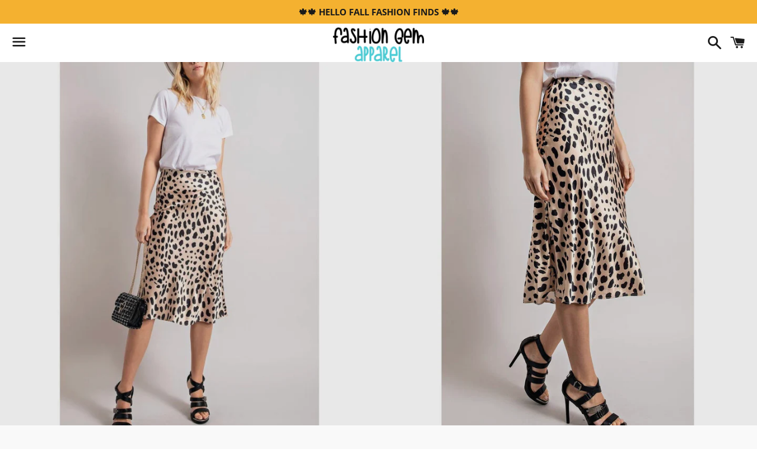

--- FILE ---
content_type: text/javascript; charset=utf-8
request_url: https://fashiongemapparel.com/products/leopard-satin-midi-skirt.js
body_size: 694
content:
{"id":7727334260888,"title":"Leopard Satin Midi Skirt","handle":"leopard-satin-midi-skirt","description":"\u003cp\u003eTake this fabulous Leopard Satin Midi Skirt from day to night by pairing it with a white tee \u0026amp; black denim jacket or vegan leather Moto jacket or slip into our Vicky Satin Tank and crochet cropped cardigan or a black blazer and you’re ready to take on whatever comes your way! This cat 🐆 has nine lives, for sure!\u003c\/p\u003e\n\u003cp\u003eElastic Waist\u003c\/p\u003e\n\u003cp\u003eSide Zipper\u003c\/p\u003e\n\u003cp\u003e95% Polyester \/ 5% Spandex\u003c\/p\u003e","published_at":"2023-09-22T07:32:26-04:00","created_at":"2023-09-22T07:15:39-04:00","vendor":"Fashion Gem Apparel","type":"Midi Skirt","tags":["leopard satin midi skirt"],"price":2800,"price_min":2800,"price_max":2800,"available":true,"price_varies":false,"compare_at_price":4800,"compare_at_price_min":4800,"compare_at_price_max":4800,"compare_at_price_varies":false,"variants":[{"id":42822791233688,"title":"SM","option1":"SM","option2":null,"option3":null,"sku":"","requires_shipping":true,"taxable":false,"featured_image":null,"available":false,"name":"Leopard Satin Midi Skirt - SM","public_title":"SM","options":["SM"],"price":2800,"weight":0,"compare_at_price":4800,"inventory_management":"shopify","barcode":null,"requires_selling_plan":false,"selling_plan_allocations":[]},{"id":42822791266456,"title":"Med","option1":"Med","option2":null,"option3":null,"sku":"","requires_shipping":true,"taxable":false,"featured_image":null,"available":false,"name":"Leopard Satin Midi Skirt - Med","public_title":"Med","options":["Med"],"price":2800,"weight":0,"compare_at_price":4800,"inventory_management":"shopify","barcode":null,"requires_selling_plan":false,"selling_plan_allocations":[]},{"id":42822791299224,"title":"LG","option1":"LG","option2":null,"option3":null,"sku":"","requires_shipping":true,"taxable":false,"featured_image":null,"available":true,"name":"Leopard Satin Midi Skirt - LG","public_title":"LG","options":["LG"],"price":2800,"weight":0,"compare_at_price":4800,"inventory_management":"shopify","barcode":null,"requires_selling_plan":false,"selling_plan_allocations":[]}],"images":["\/\/cdn.shopify.com\/s\/files\/1\/0435\/6869\/3400\/files\/FullSizeRender_0a535451-91a6-4d85-a886-92ae89da6bc7.jpg?v=1695382351","\/\/cdn.shopify.com\/s\/files\/1\/0435\/6869\/3400\/files\/FullSizeRender_b008f09b-0feb-47b8-aff8-0cb04a00ec47.jpg?v=1695382352","\/\/cdn.shopify.com\/s\/files\/1\/0435\/6869\/3400\/files\/FullSizeRender_9c94eedf-fb63-47c8-a17c-384c275d0d45.jpg?v=1695382352","\/\/cdn.shopify.com\/s\/files\/1\/0435\/6869\/3400\/files\/FullSizeRender_0a941018-0207-4187-b572-fd0c1b8896dc.jpg?v=1695382351"],"featured_image":"\/\/cdn.shopify.com\/s\/files\/1\/0435\/6869\/3400\/files\/FullSizeRender_0a535451-91a6-4d85-a886-92ae89da6bc7.jpg?v=1695382351","options":[{"name":"Size","position":1,"values":["SM","Med","LG"]}],"url":"\/products\/leopard-satin-midi-skirt","media":[{"alt":null,"id":36203784667288,"position":1,"preview_image":{"aspect_ratio":1.006,"height":1163,"width":1170,"src":"https:\/\/cdn.shopify.com\/s\/files\/1\/0435\/6869\/3400\/files\/FullSizeRender_0a535451-91a6-4d85-a886-92ae89da6bc7.jpg?v=1695382351"},"aspect_ratio":1.006,"height":1163,"media_type":"image","src":"https:\/\/cdn.shopify.com\/s\/files\/1\/0435\/6869\/3400\/files\/FullSizeRender_0a535451-91a6-4d85-a886-92ae89da6bc7.jpg?v=1695382351","width":1170},{"alt":null,"id":36203784700056,"position":2,"preview_image":{"aspect_ratio":1.005,"height":1164,"width":1170,"src":"https:\/\/cdn.shopify.com\/s\/files\/1\/0435\/6869\/3400\/files\/FullSizeRender_b008f09b-0feb-47b8-aff8-0cb04a00ec47.jpg?v=1695382352"},"aspect_ratio":1.005,"height":1164,"media_type":"image","src":"https:\/\/cdn.shopify.com\/s\/files\/1\/0435\/6869\/3400\/files\/FullSizeRender_b008f09b-0feb-47b8-aff8-0cb04a00ec47.jpg?v=1695382352","width":1170},{"alt":null,"id":36203784732824,"position":3,"preview_image":{"aspect_ratio":1.013,"height":1155,"width":1170,"src":"https:\/\/cdn.shopify.com\/s\/files\/1\/0435\/6869\/3400\/files\/FullSizeRender_9c94eedf-fb63-47c8-a17c-384c275d0d45.jpg?v=1695382352"},"aspect_ratio":1.013,"height":1155,"media_type":"image","src":"https:\/\/cdn.shopify.com\/s\/files\/1\/0435\/6869\/3400\/files\/FullSizeRender_9c94eedf-fb63-47c8-a17c-384c275d0d45.jpg?v=1695382352","width":1170},{"alt":null,"id":36203784765592,"position":4,"preview_image":{"aspect_ratio":1.006,"height":1163,"width":1170,"src":"https:\/\/cdn.shopify.com\/s\/files\/1\/0435\/6869\/3400\/files\/FullSizeRender_0a941018-0207-4187-b572-fd0c1b8896dc.jpg?v=1695382351"},"aspect_ratio":1.006,"height":1163,"media_type":"image","src":"https:\/\/cdn.shopify.com\/s\/files\/1\/0435\/6869\/3400\/files\/FullSizeRender_0a941018-0207-4187-b572-fd0c1b8896dc.jpg?v=1695382351","width":1170}],"requires_selling_plan":false,"selling_plan_groups":[]}